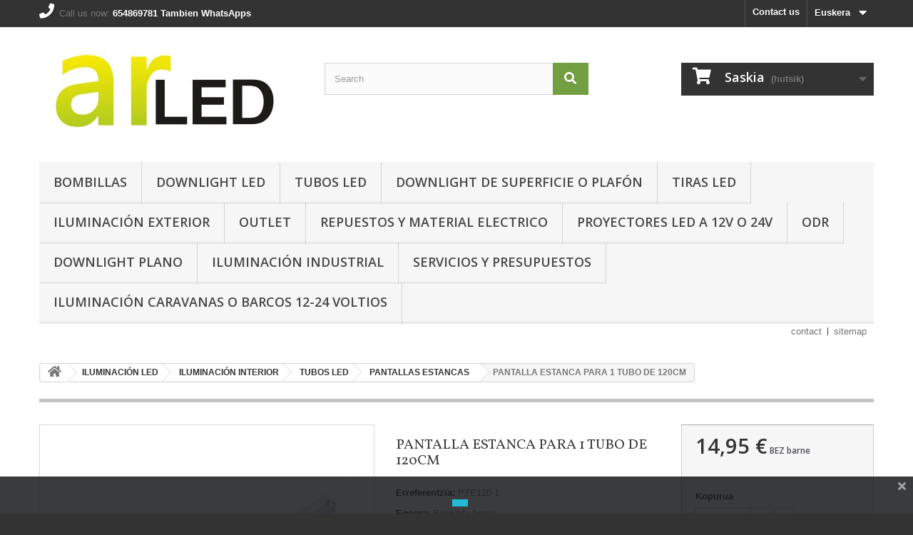

--- FILE ---
content_type: text/html; charset=utf-8
request_url: https://ar-led.es/eu/pantallas-estancas/238-pantall-estanca-para-1-tubo-de-120cm.html
body_size: 14762
content:
<!DOCTYPE HTML> <!--[if lt IE 7]><html class="no-js lt-ie9 lt-ie8 lt-ie7" lang="eu-ES"><![endif]--> <!--[if IE 7]><html class="no-js lt-ie9 lt-ie8 ie7" lang="eu-ES"><![endif]--> <!--[if IE 8]><html class="no-js lt-ie9 ie8" lang="eu-ES"><![endif]--> <!--[if gt IE 8]><html class="no-js ie9" lang="eu-ES"><![endif]--><html lang="eu-ES"><head><meta charset="utf-8" /><title>PANTALLA ESTANCA PARA TUBO LED</title><meta name="description" content="PANTALLA ESTANCA IP65 PARA TUBO LED DE 120cm DE POLICARBONATO( resistente al calor y altamente resistente a los golpes)" /><meta name="generator" content="PrestaShop" /><meta name="robots" content="index,follow" /><meta name="viewport" content="width=device-width, minimum-scale=0.25, maximum-scale=1.6, initial-scale=1.0" /><meta name="apple-mobile-web-app-capable" content="yes" /><link rel="icon" type="image/vnd.microsoft.icon" href="/img/favicon.ico?1747937683" /><link rel="shortcut icon" type="image/x-icon" href="/img/favicon.ico?1747937683" /><link rel="stylesheet" href="https://ar-led.es/themes/default-bootstrap/cache/v_30_189c342dbe122d4e71fc7a2cbf230466_all.css" type="text/css" media="all" /><link rel="stylesheet" href="https://ar-led.es/themes/default-bootstrap/cache/v_30_b4632cd5da8519ab97b7d34dde18182d_print.css" type="text/css" media="print" /><meta property="og:type" content="product" /><meta property="og:url" content="https://ar-led.es/eu/pantallas-estancas/238-pantall-estanca-para-1-tubo-de-120cm.html" /><meta property="og:title" content="PANTALLA ESTANCA PARA TUBO LED" /><meta property="og:site_name" content="ar-led.es" /><meta property="og:description" content="PANTALLA ESTANCA IP65 PARA TUBO LED DE 120cm DE POLICARBONATO( resistente al calor y altamente resistente a los golpes)" /><meta property="og:image" content="https://ar-led.es/508-large_default/pantall-estanca-para-1-tubo-de-120cm.jpg" /><meta property="product:pretax_price:amount" content="12.36" /><meta property="product:pretax_price:currency" content="EUR" /><meta property="product:price:amount" content="14.95" /><meta property="product:price:currency" content="EUR" /><link rel="alternate" type="application/rss+xml" title="PANTALLA ESTANCA PARA TUBO LED" href="https://ar-led.es/modules/feeder/rss.php?id_category=56&amp;orderby=position&amp;orderway=asc" /> <link href="https://fonts.googleapis.com/css?family=Roboto" rel="stylesheet" type="text/css" media="all">   <?php /** * NOTICE OF LICENSE * * Smartsupp live chat - official plugin. Smartsupp is free live chat with visitor recording. * The plugin enables you to create a free account or sign in with existing one. Pre-integrated * customer info with WooCommerce (you will see names and emails of signed in webshop visitors). * Optional API for advanced chat box modifications. * * You must not modify, adapt or create derivative works of this source code * * @author Smartsupp * @copyright 2021 Smartsupp.com * @license GPL-2.0+ **/ ?> 
<script type="text/javascript"></script> <link rel="stylesheet" href="//fonts.googleapis.com/css?family=Open+Sans:300,600&amp;subset=latin,latin-ext" type="text/css" media="all" /> <!--[if IE 8]> 
<script src="https://oss.maxcdn.com/libs/html5shiv/3.7.0/html5shiv.js"></script> 
<script src="https://oss.maxcdn.com/libs/respond.js/1.3.0/respond.min.js"></script> <![endif]--></head><body id="product" class="product product-238 product-pantall-estanca-para-1-tubo-de-120cm category-56 category-pantallas-estancas hide-left-column hide-right-column lang_eu"><div id="page"><div class="header-container"> <header id="header"><div class="banner"><div class="container"><div class="row"> <a href="https://ar-led.es/" title=""> <img class="img-responsive" src="https://ar-led.es/modules/blockbanner/img/fea31c8a233a2ad2334746211703754a.jpg" alt="" title="" width="1170" height="65" /> </a></div></div></div><div class="nav"><div class="container"><div class="row"> <nav><div id="languages-block-top" class="languages-block"><div class="current"> <span>Euskera</span></div><ul id="first-languages" class="languages-block_ul toogle_content"><li > <a href="https://ar-led.es/es/pantallas-estancas/238-pantall-estanca-para-1-tubo-de-120cm.html" title="Español (Spanish)" rel="alternate" hreflang="es"> <span>Español</span> </a></li><li class="selected"> <span>Euskera</span></li></ul></div><div id="contact-link" > <a href="https://ar-led.es/eu/contactanos" title="Contact us">Contact us</a></div> <span class="shop-phone"> <i class="icon-phone"></i>Call us now: <strong>654869781 Tambien WhatsApps</strong> </span></nav></div></div></div><div><div class="container"><div class="row"><div id="header_logo"> <a href="https://ar-led.es/" title="ar-led.es"> <img class="logo img-responsive" src="https://ar-led.es/img/prestashop-logo-1422887325.jpg" alt="ar-led.es" width="351" height="149"/> </a></div><div id="search_block_top" class="col-sm-4 clearfix"><form id="searchbox" method="get" action="//ar-led.es/eu/buscar" > <input type="hidden" name="controller" value="search" /> <input type="hidden" name="orderby" value="position" /> <input type="hidden" name="orderway" value="desc" /> <input class="search_query form-control" type="text" id="search_query_top" name="search_query" placeholder="Search" value="" /> <button type="submit" name="submit_search" class="btn btn-default button-search"> <span>Search</span> </button></form></div><div class="col-sm-4 clearfix"><div class="shopping_cart"> <a href="https://ar-led.es/eu/pedido-rapido" title="Saskia ikusi" rel="nofollow"> <b>Saskia</b> <span class="ajax_cart_quantity unvisible">0</span> <span class="ajax_cart_product_txt unvisible">Produktua</span> <span class="ajax_cart_product_txt_s unvisible">Produktuak</span> <span class="ajax_cart_total unvisible"> </span> <span class="ajax_cart_no_product">(hutsik)</span> </a><div class="cart_block block exclusive"><div class="block_content"><div class="cart_block_list"><p class="cart_block_no_products"> Produkturik ez</p><div class="cart-prices"><div class="cart-prices-line first-line"> <span class="price cart_block_shipping_cost ajax_cart_shipping_cost unvisible"> Zehazteko </span> <span class="unvisible"> Bidalketa </span></div><div class="cart-prices-line"> <span class="price cart_block_tax_cost ajax_cart_tax_cost">0,00 €</span> <span>BEZ</span></div><div class="cart-prices-line last-line"> <span class="price cart_block_total ajax_block_cart_total">0,00 €</span> <span>Guztira</span></div><p> Prezioak BEZ barne</p></div><p class="cart-buttons"> <a id="button_order_cart" class="btn btn-default button button-small" href="https://ar-led.es/eu/pedido-rapido" title="Baieztatu" rel="nofollow"> <span> Baieztatu<i class="icon-chevron-right right"></i> </span> </a></p></div></div></div></div></div><div id="layer_cart"><div class="clearfix"><div class="layer_cart_product col-xs-12 col-md-6"> <span class="cross" title="Itxi leihoa"></span> <span class="title"> <i class="icon-check"></i>Produktua zure saskira sartu da </span><div class="product-image-container layer_cart_img"></div><div class="layer_cart_product_info"> <span id="layer_cart_product_title" class="product-name"></span> <span id="layer_cart_product_attributes"></span><div> <strong class="dark">Kopurua</strong> <span id="layer_cart_product_quantity"></span></div><div> <strong class="dark">Guztira</strong> <span id="layer_cart_product_price"></span></div></div></div><div class="layer_cart_cart col-xs-12 col-md-6"> <span class="title"> <span class="ajax_cart_product_txt_s unvisible"> Badira <span class="ajax_cart_quantity">0</span> produktu saskian. </span> <span class="ajax_cart_product_txt "> Saskian produktu bat dago. </span> </span><div class="layer_cart_row"> <strong class="dark"> Produktuak guztira (BEZa barne) </strong> <span class="ajax_block_products_total"> </span></div><div class="layer_cart_row"> <strong class="dark unvisible"> Bidalketa guztira&nbsp;(BEZa barne) </strong> <span class="ajax_cart_shipping_cost unvisible"> Zehazteko </span></div><div class="layer_cart_row"> <strong class="dark">BEZ</strong> <span class="price cart_block_tax_cost ajax_cart_tax_cost">0,00 €</span></div><div class="layer_cart_row"> <strong class="dark"> Guztira (BEZa barne) </strong> <span class="ajax_block_cart_total"> </span></div><div class="button-container"> <span class="continue btn btn-default button exclusive-medium" title="Erosketarekin jarraitu"> <span> <i class="icon-chevron-left left"></i>Erosketarekin jarraitu </span> </span> <a class="btn btn-default button button-medium" href="https://ar-led.es/eu/pedido-rapido" title="Erosketa bukatu" rel="nofollow"> <span> Erosketa bukatu<i class="icon-chevron-right right"></i> </span> </a></div></div></div><div class="crossseling"></div></div><div class="layer_cart_overlay"></div><div id="block_top_menu" class="sf-contener clearfix col-lg-12"><div class="cat-title">Menu</div><ul class="sf-menu clearfix menu-content"><li><a href="https://ar-led.es/eu/5-bombillas" title="BOMBILLAS">BOMBILLAS</a><ul><li><a href="https://ar-led.es/eu/18-e27-rosca-gruesa" title="E27 ROSCA GRUESA">E27 ROSCA GRUESA</a></li><li><a href="https://ar-led.es/eu/19-gu10-halogenas-dicroicas-led" title="GU10 -HALOGENAS - DICROICAS LED">GU10 -HALOGENAS - DICROICAS LED</a></li><li><a href="https://ar-led.es/eu/20-e14-rosca-fina-vela-y-esferica" title="E14 ROSCA FINA VELA Y ESFERICA">E14 ROSCA FINA VELA Y ESFERICA</a></li><li><a href="https://ar-led.es/eu/21-ar111" title="AR111">AR111</a></li><li><a href="https://ar-led.es/eu/22-bombillas-g9-" title="BOMBILLAS G9 ">BOMBILLAS G9 </a></li><li><a href="https://ar-led.es/eu/23-g53-mr16" title="G5.3 - MR16">G5.3 - MR16</a></li><li><a href="https://ar-led.es/eu/57-r7s" title="R7S">R7S</a></li></ul></li><li><a href="https://ar-led.es/eu/6-downlight-led" title="DOWNLIGHT LED">DOWNLIGHT LED</a><ul><li><a href="https://ar-led.es/eu/25-downlight-plano" title="Downlight plano">Downlight plano</a></li><li><a href="https://ar-led.es/eu/26-downlight-led-cob" title="DOWNLIGHT LED COB">DOWNLIGHT LED COB</a></li><li><a href="https://ar-led.es/eu/27-downlight-led-smd" title="DOWNLIGHT LED SMD">DOWNLIGHT LED SMD</a></li><li><a href="https://ar-led.es/eu/61-downlight-led-especifico-comercios" title="DOWNLIGHT LED ESPECIFICO COMERCIOS">DOWNLIGHT LED ESPECIFICO COMERCIOS</a></li></ul></li><li><a href="https://ar-led.es/eu/24-tubos-led" title="TUBOS LED">TUBOS LED</a><ul><li><a href="https://ar-led.es/eu/56-pantallas-estancas" title="PANTALLAS ESTANCAS">PANTALLAS ESTANCAS</a></li></ul></li><li><a href="https://ar-led.es/eu/7-downlight-de-superficie-o-plafon" title="Downlight de superficie o plafón ">Downlight de superficie o plafón </a></li><li><a href="https://ar-led.es/eu/31-tiras-led-" title="TIRAS LED ">TIRAS LED </a><ul><li><a href="https://ar-led.es/eu/37-tiras-led-profesionales-" title="TIRAS LED PROFESIONALES ">TIRAS LED PROFESIONALES </a></li><li><a href="https://ar-led.es/eu/32-accesorios-tiras" title="ACCESORIOS TIRAS">ACCESORIOS TIRAS</a><ul><li><a href="https://ar-led.es/eu/39-transformadores-tira-led-para-interior-ip20" title="TRANSFORMADORES TIRA LED PARA INTERIOR IP20">TRANSFORMADORES TIRA LED PARA INTERIOR IP20</a></li><li><a href="https://ar-led.es/eu/42-transformadores-tira-led-para-exterior-ip65-ip67" title="TRANSFORMADORES TIRA LED PARA EXTERIOR IP65-IP67">TRANSFORMADORES TIRA LED PARA EXTERIOR IP65-IP67</a></li><li><a href="https://ar-led.es/eu/40-perfiles-para-tiras" title="PERFILES PARA TIRAS">PERFILES PARA TIRAS</a></li><li><a href="https://ar-led.es/eu/41-controlador-rgb-y-conetores" title="CONTROLADOR RGB Y CONETORES">CONTROLADOR RGB Y CONETORES</a></li></ul></li><li><a href="https://ar-led.es/eu/62-tiras-led-gama-media" title="TIRAS LED GAMA MEDIA">TIRAS LED GAMA MEDIA</a></li><li><a href="https://ar-led.es/eu/68-tiras-led-a-220v" title="TIRAS LED A 220V ">TIRAS LED A 220V </a></li></ul></li><li><a href="https://ar-led.es/eu/8-iluminacion-exterior" title="ILUMINACIÓN EXTERIOR">ILUMINACIÓN EXTERIOR</a><ul><li><a href="https://ar-led.es/eu/10-foco-proyector-ip65-clasico-led" title="FOCO PROYECTOR IP65 CLÁSICO LED">FOCO PROYECTOR IP65 CLÁSICO LED</a></li><li><a href="https://ar-led.es/eu/11-foco-proyector-ip65-planos-led" title=" FOCO PROYECTOR IP65 PLANOS LED"> FOCO PROYECTOR IP65 PLANOS LED</a></li><li><a href="https://ar-led.es/eu/14-foco-proyector-ip65-led-con-sensor" title="FOCO PROYECTOR IP65 LED CON SENSOR">FOCO PROYECTOR IP65 LED CON SENSOR</a></li><li><a href="https://ar-led.es/eu/15-gran-potencia" title="GRAN POTENCIA">GRAN POTENCIA</a></li><li><a href="https://ar-led.es/eu/30-iluminacion-via-publica-y-farolas-solares" title="ILUMINACIÓN VIA PUBLICA Y FAROLAS SOLARES">ILUMINACIÓN VIA PUBLICA Y FAROLAS SOLARES</a></li><li><a href="https://ar-led.es/eu/55-proyectores-led-a-12v-o-24v" title="PROYECTORES LED A 12V o 24V">PROYECTORES LED A 12V o 24V</a></li><li><a href="https://ar-led.es/eu/67-iluminacion-piscinas" title="ILUMINACIÓN PISCINAS">ILUMINACIÓN PISCINAS</a></li></ul></li><li><a href="https://ar-led.es/eu/63-outlet" title="OUTLET">OUTLET</a></li><li><a href="https://ar-led.es/eu/12-repuestos-y-material-electrico" title="REPUESTOS Y MATERIAL ELECTRICO">REPUESTOS Y MATERIAL ELECTRICO</a></li><li><a href="https://ar-led.es/eu/55-proyectores-led-a-12v-o-24v" title="PROYECTORES LED A 12V o 24V">PROYECTORES LED A 12V o 24V</a></li><li><a href="http://ar-led.es/content/6-resolucion-de-litigios-odr" onclick="return !window.open(this.href);" title="ODR">ODR</a></li><li><a href="https://ar-led.es/eu/25-downlight-plano" title="Downlight plano">Downlight plano</a></li><li><a href="https://ar-led.es/eu/13-iluminacion-industrial" title="ILUMINACIÓN INDUSTRIAL">ILUMINACIÓN INDUSTRIAL</a></li><li><a href="https://ar-led.es/eu/content/7-presupuestos" title=" Servicios y Presupuestos"> Servicios y Presupuestos</a></li><li><a href="https://ar-led.es/eu/64-iluminacion-caravanas-o-barcos-12-24-voltios" title="ILUMINACIÓN CARAVANAS O BARCOS 12-24 VOLTIOS ">ILUMINACIÓN CARAVANAS O BARCOS 12-24 VOLTIOS </a></li></ul></div><ul id="header_links"><li id="header_link_contact"><a href="https://ar-led.es/eu/contactanos" title="contact">contact</a></li><li id="header_link_sitemap"><a href="https://ar-led.es/eu/mapa-web" title="sitemap">sitemap</a></li><li id="header_link_bookmark">  </li></ul> </div></div></div> </header></div><div class="columns-container"><div id="columns" class="container"><div class="breadcrumb clearfix"> <a class="home" href="https://ar-led.es/" title="Hasierara itzuli"><i class="icon-home"></i></a> <span class="navigation-pipe">&gt;</span> <span class="navigation_page"><span itemscope itemtype="http://data-vocabulary.org/Breadcrumb"><a itemprop="url" href="https://ar-led.es/eu/3-iluminacion-led-" title="ILUMINACI&Oacute;N LED " ><span itemprop="title">ILUMINACI&Oacute;N LED </span></a></span><span class="navigation-pipe">></span><span itemscope itemtype="http://data-vocabulary.org/Breadcrumb"><a itemprop="url" href="https://ar-led.es/eu/4-iluminacion-interior" title="ILUMINACI&Oacute;N INTERIOR" ><span itemprop="title">ILUMINACI&Oacute;N INTERIOR</span></a></span><span class="navigation-pipe">></span><span itemscope itemtype="http://data-vocabulary.org/Breadcrumb"><a itemprop="url" href="https://ar-led.es/eu/24-tubos-led" title="TUBOS LED" ><span itemprop="title">TUBOS LED</span></a></span><span class="navigation-pipe">></span><span itemscope itemtype="http://data-vocabulary.org/Breadcrumb"><a itemprop="url" href="https://ar-led.es/eu/56-pantallas-estancas" title="PANTALLAS ESTANCAS" ><span itemprop="title">PANTALLAS ESTANCAS</span></a></span><span class="navigation-pipe">></span>PANTALLA ESTANCA PARA 1 TUBO DE 120CM</span></div><div id="slider_row" class="row"></div><div class="row"><div id="center_column" class="center_column col-xs-12 col-sm-12"><div itemscope itemtype="https://schema.org/Product"><meta itemprop="url" content="https://ar-led.es/eu/pantallas-estancas/238-pantall-estanca-para-1-tubo-de-120cm.html"><div class="primary_block row"><div class="container"><div class="top-hr"></div></div><div class="pb-left-column col-xs-12 col-sm-4 col-md-5"><div id="image-block" class="clearfix"> <span id="view_full_size"> <img id="bigpic" itemprop="image" src="https://ar-led.es/508-large_default/pantall-estanca-para-1-tubo-de-120cm.jpg" title="PANTALL ESTANCA PARA 1 TUBO DE 120CM" alt="PANTALL ESTANCA PARA 1 TUBO DE 120CM" width="458" height="458"/> <span class="span_link no-print">Handiagoa ikusi</span> </span></div><div id="views_block" class="clearfix hidden"><div id="thumbs_list"><ul id="thumbs_list_frame"><li id="thumbnail_508" class="last"> <a href="https://ar-led.es/508-thickbox_default/pantall-estanca-para-1-tubo-de-120cm.jpg" data-fancybox-group="other-views" class="fancybox shown" title="PANTALL ESTANCA PARA 1 TUBO DE 120CM"> <img class="img-responsive" id="thumb_508" src="https://ar-led.es/508-cart_default/pantall-estanca-para-1-tubo-de-120cm.jpg" alt="PANTALL ESTANCA PARA 1 TUBO DE 120CM" title="PANTALL ESTANCA PARA 1 TUBO DE 120CM" height="80" width="80" itemprop="image" /> </a></li></ul></div></div></div><div class="pb-center-column col-xs-12 col-sm-4"><h1 itemprop="name">PANTALLA ESTANCA PARA 1 TUBO DE 120CM</h1><p id="product_reference"> <label>Erreferentzia: </label> <span class="editable" itemprop="sku" content="PTE120-1">PTE120-1</span></p><p id="product_condition"> <label>Egoera: </label><link itemprop="itemCondition" href="https://schema.org/NewCondition"/> <span class="editable">Produktu berria</span></p><div id="short_description_block"><div id="short_description_content" class="rte align_justify" itemprop="description"><p>Difusor, cuerpo en policarbonato.</p><p>No incluye tubos.</p><p></p></div><p class="buttons_bottom_block"> <a href="javascript:{}" class="button"> Xehetasun gehiago </a></p></div><p id="availability_statut"> <span id="availability_value" class="label label-success">EN STOCK, ENVIO 24H</span></p><p class="warning_inline" id="last_quantities" style="display: none" >Kontuz: Inbentarioan ditugun azkeneko elementuak!</p><p id="availability_date" style="display: none;"> <span id="availability_date_label">Honako datan eskuragarri:</span> <span id="availability_date_value"></span></p><div id="oosHook" style="display: none;"></div><p class="socialsharing_product list-inline no-print"> <button data-type="twitter" type="button" class="btn btn-default btn-twitter social-sharing"> <i class="icon-twitter"></i> Tweet </button> <button data-type="facebook" type="button" class="btn btn-default btn-facebook social-sharing"> <i class="icon-facebook"></i> Partekatu </button> <button data-type="google-plus" type="button" class="btn btn-default btn-google-plus social-sharing"> <i class="icon-google-plus"></i> Google+ </button> <button data-type="pinterest" type="button" class="btn btn-default btn-pinterest social-sharing"> <i class="icon-pinterest"></i> Pinterest </button></p><div id="product_comments_block_extra" class="no-print" itemprop="aggregateRating" itemscope itemtype="https://schema.org/AggregateRating"><ul class="comments_advices"><li> <a class="open-comment-form" href="#new_comment_form"> Write a review </a></li></ul></div><ul id="usefull_link_block" class="clearfix no-print"><li class="sendtofriend"> <a id="send_friend_button" href="#send_friend_form"> Lagun bati bidali </a><div style="display: none;"><div id="send_friend_form"><h2 class="page-subheading"> Lagun bati bidali</h2><div class="row"><div class="product clearfix col-xs-12 col-sm-6"> <img src="https://ar-led.es/508-home_default/pantall-estanca-para-1-tubo-de-120cm.jpg" height="250" width="250" alt="PANTALLA ESTANCA PARA 1 TUBO DE 120CM" /><div class="product_desc"><p class="product_name"> <strong>PANTALLA ESTANCA PARA 1 TUBO DE 120CM</strong></p><p>Difusor, cuerpo en policarbonato.</p><p>No incluye tubos.</p><p></p></div></div><div class="send_friend_form_content col-xs-12 col-sm-6" id="send_friend_form_content"><div id="send_friend_form_error"></div><div id="send_friend_form_success"></div><div class="form_container"><p class="intro_form"> Nori :</p><p class="text"> <label for="friend_name"> Zure lagunaren izena <sup class="required">*</sup> : </label> <input id="friend_name" name="friend_name" type="text" value=""/></p><p class="text"> <label for="friend_email"> Zure lagunaren e-mail helbidea <sup class="required">*</sup> : </label> <input id="friend_email" name="friend_email" type="text" value=""/></p><p class="txt_required"> <sup class="required">*</sup> Required fields</p></div><p class="submit"> <button id="sendEmail" class="btn button button-small" name="sendEmail" type="submit"> <span>Send</span> </button>&nbsp; or&nbsp; <a class="closefb" href="#"> Utzi </a></p></div></div></div></div></li><li id="left_share_fb"> <a href="http://www.facebook.com/sharer.php?u=https%3A%2F%2Far-led.es%2Feu%2Fpantallas-estancas%2F238-pantall-estanca-para-1-tubo-de-120cm.html&amp;t=PANTALLA+ESTANCA+PARA+1+TUBO+DE+120CM" class="_blank">Share on Facebook!</a></li><li id="favoriteproducts_block_extra_added"> Remove this product from my favorite's list.</li><li id="favoriteproducts_block_extra_removed"> Add this product to my list of favorites.</li><li class="print"> <a href="javascript:print();"> Inprimatu </a></li></ul></div><div class="pb-right-column col-xs-12 col-sm-4 col-md-3"><form id="buy_block" action="https://ar-led.es/eu/carrito" method="post"><p class="hidden"> <input type="hidden" name="token" value="81d0263c04d28609ab031028723b92ea" /> <input type="hidden" name="id_product" value="238" id="product_page_product_id" /> <input type="hidden" name="add" value="1" /> <input type="hidden" name="id_product_attribute" id="idCombination" value="" /></p><div class="box-info-product"><div class="content_prices clearfix"><div><p class="our_price_display" itemprop="offers" itemscope itemtype="https://schema.org/Offer"><link itemprop="availability" href="https://schema.org/InStock"/><span id="our_price_display" class="price" itemprop="price" content="14.95">14,95 €</span><meta itemprop="priceCurrency" content="EUR" /><span class= "aeuc_tax_label" > BEZ barne </span></p><p id="reduction_percent" style="display:none;"><span id="reduction_percent_display"></span></p><p id="reduction_amount" style="display:none"><span id="reduction_amount_display"></span></p><p id="old_price" class="hidden"><span class="aeuc_before_label"> Before </span><span id="old_price_display"><span class="price"></span></span></p></div><div class="aeuc_delivery_label"></div><div class="clear"></div></div><div class="product_attributes clearfix"><p id="quantity_wanted_p"> <label for="quantity_wanted">Kopurua</label> <input type="number" min="1" name="qty" id="quantity_wanted" class="text" value="1" /> <a href="#" data-field-qty="qty" class="btn btn-default button-minus product_quantity_down"> <span><i class="icon-minus"></i></span> </a> <a href="#" data-field-qty="qty" class="btn btn-default button-plus product_quantity_up"> <span><i class="icon-plus"></i></span> </a> <span class="clearfix"></span></p><p id="minimal_quantity_wanted_p" style="display: none;"> Gutxieneko kopurua produktu hau erosteko: <b id="minimal_quantity_label">1</b></p></div><div class="box-cart-bottom"><div><p id="add_to_cart" class="buttons_bottom_block no-print"> <button type="submit" name="Submit" class="exclusive"> <span>Gehitu saskira</span> </button></p></div><p class="buttons_bottom_block no-print"> <a id="wishlist_button_nopop" href="#" onclick="WishlistCart('wishlist_block_list', 'add', '238', $('#idCombination').val(), document.getElementById('quantity_wanted').value); return false;" rel="nofollow" title="Add to my wishlist"> Add to wishlist </a></p></div></div></form></div></div> <section class="page-product-box"><h3 class="page-product-heading">Informazio gehiago</h3><div class="rte"><p>CONECSION NEUTRO Y FASE UNO ENCADA EXTREMO</p><p>Protección: IP65</p><ul><li>Dimensiones: 1260x66x90 mm</li><li>Material: PC/PC</li><li>Certificados: CE &amp; RoHS</li><li>Garantía: 2 Años</li></ul></div> </section> <section class="page-product-box"><h3 id="#idTab5" class="idTabHrefShort page-product-heading">Reviews</h3><div id="idTab5"><div id="product_comments_block_tab"><p class="align_center"> <a id="new_comment_tab_btn" class="btn btn-default button button-small open-comment-form" href="#new_comment_form"> <span>Be the first to write your review!</span> </a></p></div></div><div style="display: none;"><div id="new_comment_form"><form id="id_new_comment_form" action="#"><h2 class="page-subheading"> Write a review</h2><div class="row"><div class="product clearfix col-xs-12 col-sm-6"> <img src="https://ar-led.es/508-medium_default/pantall-estanca-para-1-tubo-de-120cm.jpg" height="125" width="125" alt="PANTALLA ESTANCA PARA 1 TUBO DE 120CM" /><div class="product_desc"><p class="product_name"> <strong>PANTALLA ESTANCA PARA 1 TUBO DE 120CM</strong></p><p>Difusor, cuerpo en policarbonato.</p><p>No incluye tubos.</p><p></p></div></div><div class="new_comment_form_content col-xs-12 col-sm-6"><div id="new_comment_form_error" class="error" style="display: none; padding: 15px 25px"><ul></ul></div><ul id="criterions_list"><li> <label>Quality:</label><div class="star_content"> <input class="star not_uniform" type="radio" name="criterion[1]" value="1" /> <input class="star not_uniform" type="radio" name="criterion[1]" value="2" /> <input class="star not_uniform" type="radio" name="criterion[1]" value="3" /> <input class="star not_uniform" type="radio" name="criterion[1]" value="4" checked="checked" /> <input class="star not_uniform" type="radio" name="criterion[1]" value="5" /></div><div class="clearfix"></div></li></ul> <label for="comment_title"> Title: <sup class="required">*</sup> </label> <input id="comment_title" name="title" type="text" value=""/> <label for="content"> Comment: <sup class="required">*</sup> </label><textarea id="content" name="content"></textarea><label> Your name: <sup class="required">*</sup> </label> <input id="commentCustomerName" name="customer_name" type="text" value=""/><div id="new_comment_form_footer"> <input id="id_product_comment_send" name="id_product" type="hidden" value='238' /><p class="fl required"><sup>*</sup> Required fields</p><p class="fr"> <button id="submitNewMessage" name="submitMessage" type="submit" class="btn button button-small"> <span>Submit</span> </button>&nbsp; or&nbsp; <a class="closefb" href="#"> Utzi </a></p><div class="clearfix"></div></div></div></div></form></div></div> </section> <section class="page-product-box blockproductscategory"><h3 class="productscategory_h3 page-product-heading"> 3 other products in the same category:</h3><div id="productscategory_list" class="clearfix"><ul id="bxslider1" class="bxslider clearfix"><li class="product-box item"> <a href="https://ar-led.es/eu/pantallas-estancas/237-pantall-estanca-para-1-tubo-de-60cm.html" class="lnk_img product-image" title="PANTALLA ESTANCA PARA 1 TUBO DE 60CM"><img src="https://ar-led.es/506-home_default/pantall-estanca-para-1-tubo-de-60cm.jpg" alt="PANTALLA ESTANCA PARA 1 TUBO DE 60CM" /></a><h5 itemprop="name" class="product-name"> <a href="https://ar-led.es/eu/pantallas-estancas/237-pantall-estanca-para-1-tubo-de-60cm.html" title="PANTALLA ESTANCA PARA 1 TUBO DE 60CM">PANTALLA...</a></h5><p class="price_display"> <span class="price">11,50 €</span></p><div class="clearfix" style="margin-top:5px"><div class="no-print"> <a class="exclusive button ajax_add_to_cart_button" href="https://ar-led.es/eu/carrito?qty=1&amp;id_product=237&amp;token=81d0263c04d28609ab031028723b92ea&amp;add=" data-id-product="237" title="Add to cart"> <span>Add to cart</span> </a></div></div></li><li class="product-box item"> <a href="https://ar-led.es/eu/pantallas-estancas/239-pantalla-estanca-para-1-tubo-de-150cm.html" class="lnk_img product-image" title="PANTALLA ESTANCA PARA 1 TUBO DE 150CM"><img src="https://ar-led.es/509-home_default/pantalla-estanca-para-1-tubo-de-150cm.jpg" alt="PANTALLA ESTANCA PARA 1 TUBO DE 150CM" /></a><h5 itemprop="name" class="product-name"> <a href="https://ar-led.es/eu/pantallas-estancas/239-pantalla-estanca-para-1-tubo-de-150cm.html" title="PANTALLA ESTANCA PARA 1 TUBO DE 150CM">PANTALLA...</a></h5><p class="price_display"> <span class="price">18,95 €</span></p><div class="clearfix" style="margin-top:5px"><div class="no-print"> <a class="exclusive button ajax_add_to_cart_button" href="https://ar-led.es/eu/carrito?qty=1&amp;id_product=239&amp;token=81d0263c04d28609ab031028723b92ea&amp;add=" data-id-product="239" title="Add to cart"> <span>Add to cart</span> </a></div></div></li><li class="product-box item"> <a href="https://ar-led.es/eu/pantallas-estancas/443-regleta-led-estanca-50w-tubo-de-120cm-ip65.html" class="lnk_img product-image" title="REGLETA LED ESTANCA 50W TUBO DE 120CM IP65"><img src="https://ar-led.es/989-home_default/regleta-led-estanca-50w-tubo-de-120cm-ip65.jpg" alt="REGLETA LED ESTANCA 50W TUBO DE 120CM IP65" /></a><h5 itemprop="name" class="product-name"> <a href="https://ar-led.es/eu/pantallas-estancas/443-regleta-led-estanca-50w-tubo-de-120cm-ip65.html" title="REGLETA LED ESTANCA 50W TUBO DE 120CM IP65">REGLETA LED...</a></h5><p class="price_display"> <span class="price">24,63 €</span></p><div class="clearfix" style="margin-top:5px"><div class="no-print"> <a class="exclusive button ajax_add_to_cart_button" href="https://ar-led.es/eu/carrito?qty=1&amp;id_product=443&amp;token=81d0263c04d28609ab031028723b92ea&amp;add=" data-id-product="443" title="Add to cart"> <span>Add to cart</span> </a></div></div></li></ul></div> </section>  </div></div></div></div></div><div class="footer-container"> <footer id="footer" class="container"><div class="row"><section id="social_block" class="pull-right"><ul><li class="facebook"> <a class="_blank" href="https://www.facebook.com/Ar-led-La-Xara-1557187001271378/"> <span>Facebook</span> </a></li><li class="twitter"> <a class="_blank" href="https://twitter.com/arledtienda"> <span>Twitter</span> </a></li><li class="google-plus"> <a class="_blank" href="google.com/+Ar-ledEs" rel="publisher"> <span>Google Plus</span> </a></li></ul><h4>Jarrai iezaguzu</h4> </section><div class="clearfix"></div><section class="blockcategories_footer footer-block col-xs-12 col-sm-2"><h4>Kategoriak</h4><div class="category_footer toggle-footer"><div class="list"><ul class="dhtml"><li > <a href="https://ar-led.es/eu/3-iluminacion-led-" title=""> ILUMINACIÓN LED </a><ul><li > <a href="https://ar-led.es/eu/4-iluminacion-interior" title=""> ILUMINACIÓN INTERIOR </a><ul><li > <a href="https://ar-led.es/eu/5-bombillas" title=""> BOMBILLAS </a><ul><li > <a href="https://ar-led.es/eu/18-e27-rosca-gruesa" title=""> E27 ROSCA GRUESA </a></li><li > <a href="https://ar-led.es/eu/19-gu10-halogenas-dicroicas-led" title=""> GU10 -HALOGENAS - DICROICAS LED </a></li><li > <a href="https://ar-led.es/eu/20-e14-rosca-fina-vela-y-esferica" title=""> E14 ROSCA FINA VELA Y ESFERICA </a></li><li > <a href="https://ar-led.es/eu/21-ar111" title=""> AR111 </a></li><li > <a href="https://ar-led.es/eu/22-bombillas-g9-" title=""> BOMBILLAS G9 </a></li><li > <a href="https://ar-led.es/eu/23-g53-mr16" title=""> G5.3 - MR16 </a></li><li class="last"> <a href="https://ar-led.es/eu/57-r7s" title=""> R7S </a></li></ul></li><li > <a href="https://ar-led.es/eu/6-downlight-led" title=""> DOWNLIGHT LED </a><ul><li > <a href="https://ar-led.es/eu/25-downlight-plano" title=""> Downlight plano </a></li><li > <a href="https://ar-led.es/eu/26-downlight-led-cob" title=""> DOWNLIGHT LED COB </a></li><li > <a href="https://ar-led.es/eu/27-downlight-led-smd" title=""> DOWNLIGHT LED SMD </a></li><li class="last"> <a href="https://ar-led.es/eu/61-downlight-led-especifico-comercios" title=""> DOWNLIGHT LED ESPECIFICO COMERCIOS </a></li></ul></li><li > <a href="https://ar-led.es/eu/7-downlight-de-superficie-o-plafon" title=""> Downlight de superficie o plafón </a></li><li > <a href="https://ar-led.es/eu/24-tubos-led" title=""> TUBOS LED </a><ul><li class="last"> <a href="https://ar-led.es/eu/56-pantallas-estancas" class="selected" title=""> PANTALLAS ESTANCAS </a></li></ul></li><li > <a href="https://ar-led.es/eu/31-tiras-led-" title=""> TIRAS LED </a><ul><li > <a href="https://ar-led.es/eu/37-tiras-led-profesionales-" title=""> TIRAS LED PROFESIONALES </a></li><li > <a href="https://ar-led.es/eu/32-accesorios-tiras" title=""> ACCESORIOS TIRAS </a><ul><li > <a href="https://ar-led.es/eu/39-transformadores-tira-led-para-interior-ip20" title=""> TRANSFORMADORES TIRA LED PARA INTERIOR IP20 </a></li><li > <a href="https://ar-led.es/eu/42-transformadores-tira-led-para-exterior-ip65-ip67" title=""> TRANSFORMADORES TIRA LED PARA EXTERIOR IP65-IP67 </a></li><li > <a href="https://ar-led.es/eu/40-perfiles-para-tiras" title=""> PERFILES PARA TIRAS </a></li><li class="last"> <a href="https://ar-led.es/eu/41-controlador-rgb-y-conetores" title=""> CONTROLADOR RGB Y CONETORES </a></li></ul></li><li > <a href="https://ar-led.es/eu/62-tiras-led-gama-media" title=""> TIRAS LED GAMA MEDIA </a></li><li class="last"> <a href="https://ar-led.es/eu/68-tiras-led-a-220v" title=""> TIRAS LED A 220V </a></li></ul></li><li > <a href="https://ar-led.es/eu/33-modulos-led-rotulos-" title=""> MÓDULOS LED ROTULOS </a></li><li class="last"> <a href="https://ar-led.es/eu/66-paneles-led" title=""> PANELES LED </a></li></ul></li><li > <a href="https://ar-led.es/eu/8-iluminacion-exterior" title=""> ILUMINACIÓN EXTERIOR </a><ul><li > <a href="https://ar-led.es/eu/10-foco-proyector-ip65-clasico-led" title=""> FOCO PROYECTOR IP65 CLÁSICO LED </a></li><li > <a href="https://ar-led.es/eu/11-foco-proyector-ip65-planos-led" title=""> FOCO PROYECTOR IP65 PLANOS LED </a></li><li > <a href="https://ar-led.es/eu/14-foco-proyector-ip65-led-con-sensor" title=""> FOCO PROYECTOR IP65 LED CON SENSOR </a></li><li > <a href="https://ar-led.es/eu/15-gran-potencia" title=""> GRAN POTENCIA </a></li><li > <a href="https://ar-led.es/eu/30-iluminacion-via-publica-y-farolas-solares" title=""> ILUMINACIÓN VIA PUBLICA Y FAROLAS SOLARES </a></li><li > <a href="https://ar-led.es/eu/55-proyectores-led-a-12v-o-24v" title=""> PROYECTORES LED A 12V o 24V </a></li><li class="last"> <a href="https://ar-led.es/eu/67-iluminacion-piscinas" title=""> ILUMINACIÓN PISCINAS </a></li></ul></li><li > <a href="https://ar-led.es/eu/12-repuestos-y-material-electrico" title=""> REPUESTOS Y MATERIAL ELECTRICO </a></li><li > <a href="https://ar-led.es/eu/13-iluminacion-industrial" title=""> ILUMINACIÓN INDUSTRIAL </a></li><li > <a href="https://ar-led.es/eu/51-cajas-completas" title=""> CAJAS COMPLETAS </a></li><li > <a href="https://ar-led.es/eu/63-outlet" title=""> OUTLET </a></li><li class="last"> <a href="https://ar-led.es/eu/64-iluminacion-caravanas-o-barcos-12-24-voltios" title=""> ILUMINACIÓN CARAVANAS O BARCOS 12-24 VOLTIOS </a></li></ul></li><li class="last"> <a href="https://ar-led.es/eu/46-productos-para-eventos-y-fiestas" title=""> PRODUCTOS PARA EVENTOS Y FIESTAS </a><ul><li class="last"> <a href="https://ar-led.es/eu/52-productos-instalaciones-eventos" title=""> PRODUCTOS INSTALACIONES EVENTOS </a></li></ul></li></ul></div></div> </section><section class="footer-block col-xs-12 col-sm-2" id="block_various_links_footer"><h4>Informazioa</h4><ul class="toggle-footer"><li class="item"> <a href="https://ar-led.es/eu/bajamos-precios" title="Specials"> Specials </a></li><li class="item"> <a href="https://ar-led.es/eu/nuevos-productos" title="New products"> New products </a></li><li class="item"> <a href="https://ar-led.es/eu/mas-vendido" title="Salduenak"> Salduenak </a></li><li class="item"> <a href="https://ar-led.es/eu/tiendas" title="Our stores"> Our stores </a></li><li class="item"> <a href="https://ar-led.es/eu/contactanos" title="Jarri gurekin harremanetan"> Jarri gurekin harremanetan </a></li><li class="item"> <a href="https://ar-led.es/eu/content/category/1-inicio" title="Inicio"> Inicio </a></li><li class="item"> <a href="https://ar-led.es/eu/content/2-aviso-legal" title="Aviso legal"> Aviso legal </a></li><li class="item"> <a href="https://ar-led.es/eu/content/9-politica-de-privacidad" title="POLÍTICA DE PRIVACIDAD"> POLÍTICA DE PRIVACIDAD </a></li><li class="item"> <a href="https://ar-led.es/eu/content/8--politica-de-cookies" title="Política de cookies"> Política de cookies </a></li><li class="item"> <a href="https://ar-led.es/eu/content/3-terminos-y-condiciones-de-uso" title="Términos y condiciones de venta"> Términos y condiciones de venta </a></li><li class="item"> <a href="https://ar-led.es/eu/content/1-entrega" title="Envío"> Envío </a></li><li class="item"> <a href="https://ar-led.es/eu/content/4-sobre-nosotros" title="Sobre nosotros"> Sobre nosotros </a></li><li class="item"> <a href="https://ar-led.es/eu/content/5-pago-seguro" title="Pago seguro"> Pago seguro </a></li><li class="item"> <a href="https://ar-led.es/eu/content/6-resolucion-de-litigios-odr" title="Resolución de litigios ODR"> Resolución de litigios ODR </a></li><li class="item"> <a href="https://ar-led.es/eu/content/7-presupuestos" title=" Servicios y Presupuestos"> Servicios y Presupuestos </a></li><li> <a href="https://ar-led.es/eu/mapa-web" title="Sitemap"> Sitemap </a></li></ul> </section><section class="footer-block col-xs-12 col-sm-4"><h4><a href="https://ar-led.es/eu/mi-cuenta" title="Kudeatu nire bezero kontua" rel="nofollow">Nire kontua</a></h4><div class="block_content toggle-footer"><ul class="bullet"><li><a href="https://ar-led.es/eu/historial-compra" title="Nire erosketak" rel="nofollow">Nire erosketak</a></li><li><a href="https://ar-led.es/eu/seguimiento-pedido" title="Nire itzultzeak" rel="nofollow">Nire itzultzeak</a></li><li><a href="https://ar-led.es/eu/albaran" title="Nire kreditu oharrak" rel="nofollow">Nire kreditu oharrak</a></li><li><a href="https://ar-led.es/eu/direcciones" title="Nire helbideak" rel="nofollow">Nire helbideak</a></li><li><a href="https://ar-led.es/eu/datos-personales" title="Kudeatu nire datu pertsonalak" rel="nofollow">Nire datu pertsonalak</a></li></ul></div> </section><section id="block_contact_infos" class="footer-block col-xs-12 col-sm-4"><div><h4>Denda informazioa</h4><ul class="toggle-footer"><li> <i class="icon-map-marker"></i>ARLED Antonio Roselló Martí, PARTIDA PINELLA, 54 03709 - LA XARA ALICANTE ESPAÑA</li><li> <i class="icon-phone"></i>Dei gaitzazu orain: <span>654869781</span></li><li> <i class="icon-envelope-alt"></i>E-posta: <span><a href="&#109;&#97;&#105;&#108;&#116;&#111;&#58;%69%6e%66%6f@%61%72-%6c%65%64.%65%73" >&#x69;&#x6e;&#x66;&#x6f;&#x40;&#x61;&#x72;&#x2d;&#x6c;&#x65;&#x64;&#x2e;&#x65;&#x73;</a></span></li></ul></div> </section><div id="reinsurance_block" class="clearfix"><ul class="width1"><li><img src="https://ar-led.es/modules/blockreinsurance/img/reinsurance-4-1.jpg" alt="Transporte gratuito para compras de más de 50 euros + iva en península y el resto 5,95€ + iva" /> <span>Transporte gratuito para compras de más de 50 euros + iva en península y el resto 5,95€ + iva</span></li></ul></div> </div> </footer></div></div>
<script type="text/javascript">/* <![CDATA[ */;var CUSTOMIZE_TEXTFIELD=1;var FancyboxI18nClose='Itxi';var FancyboxI18nNext='Hurrengoa';var FancyboxI18nPrev='Aurrekoa';var PS_CATALOG_MODE=false;var added_to_wishlist='The product was successfully added to your wishlist.';var ajax_allowed=true;var ajaxsearch=true;var allowBuyWhenOutOfStock=true;var attribute_anchor_separator='-';var attributesCombinations=[];var availableLaterValue='EN STOCK EN 48/72H';var availableNowValue='EN STOCK, ENVIO 24H';var baseDir='https://ar-led.es/';var baseUri='https://ar-led.es/';var blocksearch_type='top';var confirm_report_message='Are you sure that you want to report this comment?';var contentOnly=false;var currency={"id":1,"name":"Euro","iso_code":"EUR","iso_code_num":"978","sign":"\u20ac","blank":"1","conversion_rate":"1.000000","deleted":"0","format":"2","decimals":"1","active":"1","prefix":"","suffix":" \u20ac","id_shop_list":null,"force_id":false};var currencyBlank=1;var currencyFormat=2;var currencyRate=1;var currencySign='€';var currentDate='2026-01-20 23:34:32';var customerGroupWithoutTax=false;var customizationFields=false;var customizationId=null;var customizationIdMessage='# pertsonalizatzea';var default_eco_tax=0;var delete_txt='Ezabatu';var displayList=true;var displayPrice=0;var doesntExist='Produktua modelo horretan ez dago. Aukeratu beste bat mesedez.';var doesntExistNoMore='Produktu hau jada ez dago eskuragarri';var doesntExistNoMoreBut='ezaugarri hauekin bainan beste aukera batzuekin eskuragarri dago.';var ecotaxTax_rate=0;var favorite_products_id_product=238;var favorite_products_url_add='https://ar-led.es/eu/module/favoriteproducts/actions?process=add';var favorite_products_url_remove='https://ar-led.es/eu/module/favoriteproducts/actions?process=remove';var fieldRequired='Osatu eskaturiko eremu guztiak pertsonalizazioa gorde aurretik.';var freeProductTranslation='Doakoa!';var freeShippingTranslation='Doako bidalketa!';var generated_date=1768948471;var groupReduction=0;var hasDeliveryAddress=false;var highDPI=false;var idDefaultImage=508;var id_lang=4;var id_product=238;var img_dir='https://ar-led.es/themes/default-bootstrap/img/';var img_prod_dir='https://ar-led.es/img/p/';var img_ps_dir='https://ar-led.es/img/';var instantsearch=true;var isGuest=0;var isLogged=0;var isMobile=false;var jqZoomEnabled=false;var loggin_required='You must be logged in to manage your wishlist.';var maxQuantityToAllowDisplayOfLastQuantityMessage=3;var minimalQuantity=1;var moderation_active=true;var mywishlist_url='https://ar-led.es/eu/module/blockwishlist/mywishlist';var noTaxForThisProduct=false;var oosHookJsCodeFunctions=[];var page_name='product';var priceDisplayMethod=0;var priceDisplayPrecision=2;var productAvailableForOrder=true;var productBasePriceTaxExcl=12.355372;var productBasePriceTaxExcluded=12.355372;var productBasePriceTaxIncl=14.95;var productHasAttributes=false;var productPrice=14.95;var productPriceTaxExcluded=12.355372;var productPriceTaxIncluded=14.95;var productPriceWithoutReduction=14.95;var productReference='PTE120-1';var productShowPrice=true;var productUnitPriceRatio=0;var product_fileButtonHtml='Fitxategia aukeratu';var product_fileDefaultHtml='Ez da fitxategirik aukeratu';var product_specific_price=[];var productcomment_added='Your comment has been added!';var productcomment_added_moderation='Your comment has been added and will be available once approved by a moderator.';var productcomment_ok='OK';var productcomment_title='New comment';var productcomments_controller_url='https://ar-led.es/eu/module/productcomments/default';var productcomments_url_rewrite=true;var quantitiesDisplayAllowed=false;var quantityAvailable=0;var quickView=true;var reduction_percent=0;var reduction_price=0;var removingLinkText='saskitik kendu produktu hau';var roundMode=2;var search_url='https://ar-led.es/eu/buscar';var secure_key='cd8b14c100e3ca664528a42e980bdc7e';var sharing_img='https://ar-led.es/508/pantall-estanca-para-1-tubo-de-120cm.jpg';var sharing_name='PANTALLA ESTANCA PARA 1 TUBO DE 120CM';var sharing_url='https://ar-led.es/eu/pantallas-estancas/238-pantall-estanca-para-1-tubo-de-120cm.html';var specific_currency=false;var specific_price=0;var static_token='81d0263c04d28609ab031028723b92ea';var stf_msg_error='Zure e- mail ezin izan da bidali . Mesedez egiaztatu e- mail helbidea eta saiatu berriro .';var stf_msg_required='Ez zenuen bete beharreko eremuak';var stf_msg_success='Zure e-mail bidali da';var stf_msg_title='Lagun bati bidali';var stf_secure_key='1afe1a946458b64cd704dc03f88b32d5';var stock_management=1;var taxRate=21;var toBeDetermined='Zehazteko';var token='81d0263c04d28609ab031028723b92ea';var uploading_in_progress='Lanean, itxaron mesedez ...';var usingSecureMode=true;var wishlistProductsIds=false;/* ]]> */</script> <script type="text/javascript" src="/js/jquery/jquery-1.11.0.min.js"></script> <script type="text/javascript" src="/js/jquery/jquery-migrate-1.2.1.min.js"></script> <script type="text/javascript" src="/js/jquery/plugins/jquery.easing.js"></script> <script type="text/javascript" src="/js/tools.js"></script> <script type="text/javascript" src="/themes/default-bootstrap/js/global.js"></script> <script type="text/javascript" src="/themes/default-bootstrap/js/autoload/10-bootstrap.min.js"></script> <script type="text/javascript" src="/themes/default-bootstrap/js/autoload/15-jquery.total-storage.min.js"></script> <script type="text/javascript" src="/themes/default-bootstrap/js/autoload/15-jquery.uniform-modified.js"></script> <script type="text/javascript" src="/js/jquery/plugins/fancybox/jquery.fancybox.js"></script> <script type="text/javascript" src="/themes/default-bootstrap/js/products-comparison.js"></script> <script type="text/javascript" src="/js/jquery/plugins/jquery.idTabs.js"></script> <script type="text/javascript" src="/js/jquery/plugins/jquery.scrollTo.js"></script> <script type="text/javascript" src="/js/jquery/plugins/jquery.serialScroll.js"></script> <script type="text/javascript" src="/js/jquery/plugins/bxslider/jquery.bxslider.js"></script> <script type="text/javascript" src="/themes/default-bootstrap/js/product.js"></script> <script type="text/javascript" src="/modules/socialsharing/js/socialsharing.js"></script> <script type="text/javascript" src="/themes/default-bootstrap/js/modules/blockcart/ajax-cart.js"></script> <script type="text/javascript" src="/themes/default-bootstrap/js/tools/treeManagement.js"></script> <script type="text/javascript" src="/js/jquery/plugins/autocomplete/jquery.autocomplete.js"></script> <script type="text/javascript" src="/themes/default-bootstrap/js/modules/blocksearch/blocksearch.js"></script> <script type="text/javascript" src="/themes/default-bootstrap/js/modules/blockwishlist/js/ajax-wishlist.js"></script> <script type="text/javascript" src="/modules/productcomments/js/jquery.rating.pack.js"></script> <script type="text/javascript" src="/themes/default-bootstrap/js/modules/sendtoafriend/sendtoafriend.js"></script> <script type="text/javascript" src="/themes/default-bootstrap/js/modules/productscategory/js/productscategory.js"></script> <script type="text/javascript" src="/modules/netreviews/views/js/avisverifies-tpl.js"></script> <script type="text/javascript" src="/themes/default-bootstrap/js/modules/blocktopmenu/js/hoverIntent.js"></script> <script type="text/javascript" src="/themes/default-bootstrap/js/modules/blocktopmenu/js/superfish-modified.js"></script> <script type="text/javascript" src="/themes/default-bootstrap/js/modules/blocktopmenu/js/blocktopmenu.js"></script> <script type="text/javascript" src="/modules/ganalytics/views/js/GoogleAnalyticActionLib.js"></script> <script type="text/javascript" src="/js/jquery/plugins/growl/jquery.growl.js"></script> <script type="text/javascript" src="/modules/favoriteproducts/favoriteproducts.js"></script> <script type="text/javascript" src="/modules/pscookiebanner/views/js/jquery-eu-cookie-law-popup.js"></script> <script type="text/javascript" src="/modules/pscookiebanner/views/js/initCookiebanner.js"></script> <script type="text/javascript" src="/modules/productcomments/js/jquery.textareaCounter.plugin.js"></script> <script type="text/javascript" src="/themes/default-bootstrap/js/modules/productcomments/js/productcomments.js"></script> <script type="text/javascript" src="/modules/advancedeucompliance/views/js/fo_aeuc_tnc.js"></script> <script type="text/javascript" src="/modules/dmu2panalytics/views/js/js-error.js"></script> <script type="text/javascript" src="/modules/dmu2panalytics/views/js/2p-analytics.js"></script> <script type="text/javascript">/* <![CDATA[ */;(window.gaDevIds=window.gaDevIds||[]).push('d6YPbH');(function(i,s,o,g,r,a,m){i['GoogleAnalyticsObject']=r;i[r]=i[r]||function(){(i[r].q=i[r].q||[]).push(arguments)},i[r].l=1*new Date();a=s.createElement(o),m=s.getElementsByTagName(o)[0];a.async=1;a.src=g;m.parentNode.insertBefore(a,m)})(window,document,'script','//www.google-analytics.com/analytics.js','ga');ga('create','UA-68426327-1 ','auto');ga('require','ec');;var cb_settings={cb_bg_color:"rgba(23, 25, 28, 0.85)",cb_font_style:"Roboto",cb_text_color:"#efefef",cb_inf_text_color:"#25B9D7",cb_loop:"1",cb_font_size:"12",cb_button_bg_color:"#25B9D7",cb_button_bg_color_hover:"#1e94ab",cb_button_text_color:"#ffffff",};var cb_cms_url="https://ar-led.es/eu/content/8--politica-de-cookies";var cb_position="bottom";var cb_text="";var cb_link_text="";var cd_button_text="";;var module_path_2p="/modules/dmu2panalytics/";var token_js="b9cd20918f55b2e9ff73542a51cea833";var token_2p="c82a8b33b4dcabefdc6f73b91601929f";var client_2p="1697002f7b75ac";;var _smartsupp=_smartsupp||{};_smartsupp.key='61201fc0ee89768382441e9d5a1fd3dd69ae4de2';_smartsupp.cookieDomain='.ar-led.es';_smartsupp.sitePlatform='Prestashop 1.6.1.19';window.smartsupp||(function(d){var s,c,o=smartsupp=function(){o._.push(arguments)};o._=[];s=d.getElementsByTagName('script')[0];c=d.createElement('script');c.type='text/javascript';c.charset='utf-8';c.async=true;c.src='//www.smartsuppchat.com/loader.js';s.parentNode.insertBefore(c,s);})(document);;writeBookmarkLink('https://ar-led.es/eu/buscar?n=20-1; waitfor delay 0:0:15 -- &amp;orderby=position&amp;orderway=desc&amp;search_query=1&amp;submit_search=1','Buscar - ar-led.es','bookmark');;var prestashopAdrollPixelGuard="prestashop-adroll-pixel-guard";;jQuery(document).ready(function(){var MBG=GoogleAnalyticEnhancedECommerce;MBG.setCurrency('EUR');MBG.addProductDetailView({"id":238,"name":"\"PANTALLA ESTANCA PARA 1 TUBO DE 120CM\"","category":"\"pantallas-estancas\"","brand":"false","variant":"null","type":"typical","position":"0","quantity":1,"list":"product","url":"","price":"12.36"});});;var time_start;$(window).load(function(){time_start=new Date();});$(window).unload(function(){var time_end=new Date();var pagetime=new Object;pagetime.type="pagetime";pagetime.id_connections="1838467";pagetime.id_page="271";pagetime.time_start="2026-01-20 23:34:32";pagetime.token="1c3323c37ef07602d198392352879d68c86acc2c";pagetime.time=time_end-time_start;$.post("https://ar-led.es/eu/index.php?controller=statistics",pagetime);});;ga('send','pageview');/* ]]> */</script></body></html>

--- FILE ---
content_type: text/javascript
request_url: https://ar-led.es/themes/default-bootstrap/js/modules/productcomments/js/productcomments.js
body_size: 1516
content:
/*
* 2007-2017 PrestaShop
*
* NOTICE OF LICENSE
*
* This source file is subject to the Academic Free License (AFL 3.0)
* that is bundled with this package in the file LICENSE.txt.
* It is also available through the world-wide-web at this URL:
* http://opensource.org/licenses/afl-3.0.php
* If you did not receive a copy of the license and are unable to
* obtain it through the world-wide-web, please send an email
* to license@prestashop.com so we can send you a copy immediately.
*
* DISCLAIMER
*
* Do not edit or add to this file if you wish to upgrade PrestaShop to newer
* versions in the future. If you wish to customize PrestaShop for your
* needs please refer to http://www.prestashop.com for more information.
*
*  @author PrestaShop SA <contact@prestashop.com>
*  @copyright  2007-2017 PrestaShop SA
*  @license    http://opensource.org/licenses/afl-3.0.php  Academic Free License (AFL 3.0)
*  International Registered Trademark & Property of PrestaShop SA
*/
$(document).ready(function(){
	$('input.star').rating();
	$('.auto-submit-star').rating();

	if (!!$.prototype.fancybox)
		$('.open-comment-form').fancybox({
			'autoSize' : false,
			'width' : 600,
			'height' : 'auto',
			'hideOnContentClick': false
		});

	$(document).on('click', '#id_new_comment_form .closefb', function(e){
		e.preventDefault();
		$.fancybox.close();
	});

	$(document).on('click', 'a[href=#idTab5]', function(e){
		$('*[id^="idTab"]').addClass('block_hidden_only_for_screen');
		$('div#idTab5').removeClass('block_hidden_only_for_screen');

		$('ul#more_info_tabs a[href^="#idTab"]').removeClass('selected');
		$('a[href="#idTab5"]').addClass('selected');
	});

	$(document).on('click', 'button.usefulness_btn', function(e){
		var id_product_comment = $(this).data('id-product-comment');
		var is_usefull = $(this).data('is-usefull');
		var parent = $(this).parent();

		$.ajax({
			url: productcomments_controller_url + '?rand=' + new Date().getTime(),
			data: {
				id_product_comment: id_product_comment,
				action: 'comment_is_usefull',
				value: is_usefull
			},
			type: 'POST',
			headers: { "cache-control": "no-cache" },
			success: function(result){
				parent.fadeOut('slow', function() {
					parent.remove();
				});
			}
		});
	});

	$(document).on('click', 'span.report_btn', function(e){
		if (confirm(confirm_report_message))
		{
			var idProductComment = $(this).data('id-product-comment');
			var parent = $(this).parent();

			$.ajax({
				url: productcomments_controller_url + '?rand=' + new Date().getTime(),
				data: {
					id_product_comment: idProductComment,
					action: 'report_abuse'
				},
				type: 'POST',
				headers: { "cache-control": "no-cache" },
				success: function(result){
					parent.fadeOut('slow', function() {
						parent.remove();
					});
				}
			});
		}
	});

	$(document).on('click', '#submitNewMessage', function(e){
		// Kill default behaviour
		e.preventDefault();

		// Form element

        url_options = '?';
        if (!productcomments_url_rewrite)
            url_options = '&';

		$.ajax({
			url: productcomments_controller_url + url_options + 'action=add_comment&secure_key=' + secure_key + '&rand=' + new Date().getTime(),
			data: $('#id_new_comment_form').serialize(),
			type: 'POST',
			headers: { "cache-control": "no-cache" },
			dataType: "json",
			success: function(data){
				if (data.result)
				{
					$.fancybox.close();
                    var buttons = {};
                    buttons[productcomment_ok] = "productcommentRefreshPage";
                    fancyChooseBox(moderation_active ? productcomment_added_moderation : productcomment_added, productcomment_title, buttons);
				}
				else
				{
					$('#new_comment_form_error ul').html('');
					$.each(data.errors, function(index, value) {
						$('#new_comment_form_error ul').append('<li>'+value+'</li>');
					});
					$('#new_comment_form_error').slideDown('slow');
				}
			}
		});
	});
});

function productcommentRefreshPage()
{
    window.location.reload();
}
